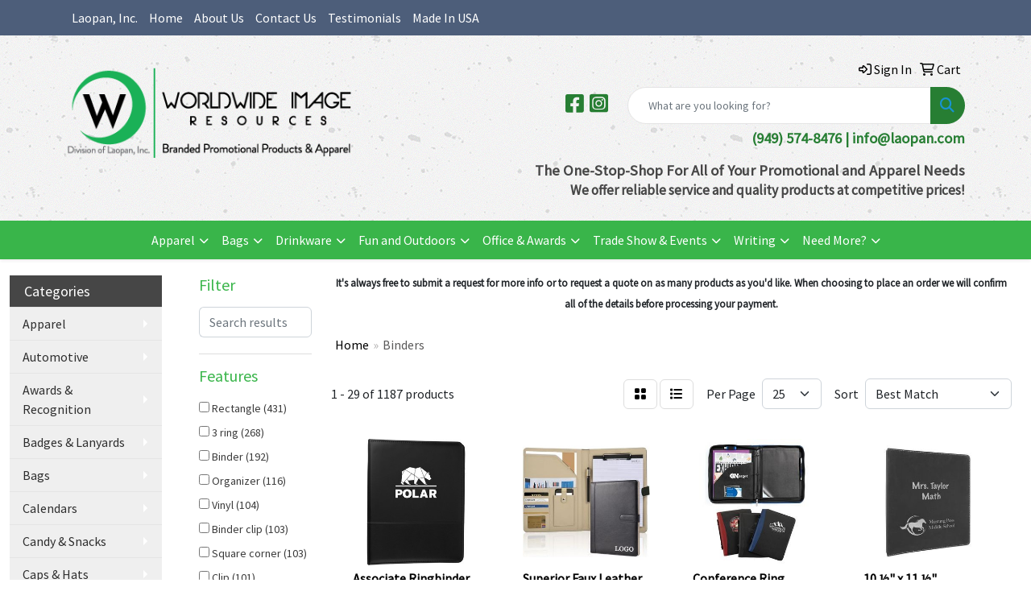

--- FILE ---
content_type: text/html
request_url: https://www.worldwideimageresources.com/ws/ws.dll/StartSrch?UID=205460&WENavID=12507508
body_size: 14005
content:
<!DOCTYPE html>
<html lang="en"><head>
<meta charset="utf-8">
<meta http-equiv="X-UA-Compatible" content="IE=edge">
<meta name="viewport" content="width=device-width, initial-scale=1">
<!-- The above 3 meta tags *must* come first in the head; any other head content must come *after* these tags -->


<link href="/distsite/styles/8/css/bootstrap.min.css" rel="stylesheet" />
<link href="https://fonts.googleapis.com/css?family=Open+Sans:400,600|Oswald:400,600" rel="stylesheet">
<link href="/distsite/styles/8/css/owl.carousel.min.css" rel="stylesheet">
<link href="/distsite/styles/8/css/nouislider.css" rel="stylesheet">
<!--<link href="/distsite/styles/8/css/menu.css" rel="stylesheet"/>-->
<link href="/distsite/styles/8/css/flexslider.css" rel="stylesheet">
<link href="/distsite/styles/8/css/all.min.css" rel="stylesheet">
<link href="/distsite/styles/8/css/slick/slick.css" rel="stylesheet"/>
<link href="/distsite/styles/8/css/lightbox/lightbox.css" rel="stylesheet"  />
<link href="/distsite/styles/8/css/yamm.css" rel="stylesheet" />
<!-- Custom styles for this theme -->
<link href="/we/we.dll/StyleSheet?UN=205460&Type=WETheme&TS=C45959.6704976852" rel="stylesheet">
<!-- Custom styles for this theme -->
<link href="/we/we.dll/StyleSheet?UN=205460&Type=WETheme-PS&TS=C45959.6704976852" rel="stylesheet">


<!-- HTML5 shim and Respond.js for IE8 support of HTML5 elements and media queries -->
<!--[if lt IE 9]>
      <script src="https://oss.maxcdn.com/html5shiv/3.7.3/html5shiv.min.js"></script>
      <script src="https://oss.maxcdn.com/respond/1.4.2/respond.min.js"></script>
    <![endif]-->

</head>

<body style="background:#fff;">


  <!-- Slide-Out Menu -->
  <div id="filter-menu" class="filter-menu">
    <button id="close-menu" class="btn-close"></button>
    <div class="menu-content">
      
<aside class="filter-sidebar">



<div class="filter-section first">
	<h2>Filter</h2>
	 <div class="input-group mb-3">
	 <input type="text" style="border-right:0;" placeholder="Search results" class="form-control text-search-within-results" name="SearchWithinResults" value="" maxlength="100" onkeyup="HandleTextFilter(event);">
	  <label class="input-group-text" style="background-color:#fff;"><a  style="display:none;" href="javascript:void(0);" class="remove-filter" data-toggle="tooltip" title="Clear" onclick="ClearTextFilter();"><i class="far fa-times" aria-hidden="true"></i> <span class="fa-sr-only">x</span></a></label>
	</div>
</div>

<a href="javascript:void(0);" class="clear-filters"  style="display:none;" onclick="ClearDrillDown();">Clear all filters</a>

<div class="filter-section"  style="display:none;">
	<h2>Categories</h2>

	<div class="filter-list">

	 

		<!-- wrapper for more filters -->
        <div class="show-filter">

		</div><!-- showfilters -->

	</div>

		<a href="#" class="show-more"  style="display:none;" >Show more</a>
</div>


<div class="filter-section" >
	<h2>Features</h2>

		<div class="filter-list">

	  		<div class="checkbox"><label><input class="filtercheckbox" type="checkbox" name="2|Rectangle" ><span> Rectangle (431)</span></label></div><div class="checkbox"><label><input class="filtercheckbox" type="checkbox" name="2|3 ring" ><span> 3 ring (268)</span></label></div><div class="checkbox"><label><input class="filtercheckbox" type="checkbox" name="2|Binder" ><span> Binder (192)</span></label></div><div class="checkbox"><label><input class="filtercheckbox" type="checkbox" name="2|Organizer" ><span> Organizer (116)</span></label></div><div class="checkbox"><label><input class="filtercheckbox" type="checkbox" name="2|Vinyl" ><span> Vinyl (104)</span></label></div><div class="checkbox"><label><input class="filtercheckbox" type="checkbox" name="2|Binder clip" ><span> Binder clip (103)</span></label></div><div class="checkbox"><label><input class="filtercheckbox" type="checkbox" name="2|Square corner" ><span> Square corner (103)</span></label></div><div class="checkbox"><label><input class="filtercheckbox" type="checkbox" name="2|Clip" ><span> Clip (101)</span></label></div><div class="checkbox"><label><input class="filtercheckbox" type="checkbox" name="2|Paper clip" ><span> Paper clip (100)</span></label></div><div class="checkbox"><label><input class="filtercheckbox" type="checkbox" name="2|Memo clip" ><span> Memo clip (98)</span></label></div><div class="show-filter"><div class="checkbox"><label><input class="filtercheckbox" type="checkbox" name="2|Acrylic binder" ><span> Acrylic binder (97)</span></label></div><div class="checkbox"><label><input class="filtercheckbox" type="checkbox" name="2|Acrylic chip" ><span> Acrylic chip (97)</span></label></div><div class="checkbox"><label><input class="filtercheckbox" type="checkbox" name="2|Album clip" ><span> Album clip (97)</span></label></div><div class="checkbox"><label><input class="filtercheckbox" type="checkbox" name="2|Bag clip" ><span> Bag clip (97)</span></label></div><div class="checkbox"><label><input class="filtercheckbox" type="checkbox" name="2|Binder sealing clip" ><span> Binder sealing clip (97)</span></label></div><div class="checkbox"><label><input class="filtercheckbox" type="checkbox" name="2|Coffee bag clip" ><span> Coffee bag clip (97)</span></label></div><div class="checkbox"><label><input class="filtercheckbox" type="checkbox" name="2|Cute clip" ><span> Cute clip (97)</span></label></div><div class="checkbox"><label><input class="filtercheckbox" type="checkbox" name="2|Food bag clamp" ><span> Food bag clamp (97)</span></label></div><div class="checkbox"><label><input class="filtercheckbox" type="checkbox" name="2|Food bag clip" ><span> Food bag clip (97)</span></label></div><div class="checkbox"><label><input class="filtercheckbox" type="checkbox" name="2|Paper clamp" ><span> Paper clamp (97)</span></label></div><div class="checkbox"><label><input class="filtercheckbox" type="checkbox" name="2|Snack clamp" ><span> Snack clamp (97)</span></label></div><div class="checkbox"><label><input class="filtercheckbox" type="checkbox" name="2|Business" ><span> Business (94)</span></label></div><div class="checkbox"><label><input class="filtercheckbox" type="checkbox" name="2|Durable" ><span> Durable (92)</span></label></div><div class="checkbox"><label><input class="filtercheckbox" type="checkbox" name="2|Folder" ><span> Folder (90)</span></label></div><div class="checkbox"><label><input class="filtercheckbox" type="checkbox" name="2|Office" ><span> Office (90)</span></label></div><div class="checkbox"><label><input class="filtercheckbox" type="checkbox" name="2|Faux leather" ><span> Faux leather (85)</span></label></div><div class="checkbox"><label><input class="filtercheckbox" type="checkbox" name="2|Leather" ><span> Leather (78)</span></label></div><div class="checkbox"><label><input class="filtercheckbox" type="checkbox" name="2|Document holder" ><span> Document holder (77)</span></label></div><div class="checkbox"><label><input class="filtercheckbox" type="checkbox" name="2|Seminar" ><span> Seminar (73)</span></label></div><div class="checkbox"><label><input class="filtercheckbox" type="checkbox" name="2|Padfolio" ><span> Padfolio (67)</span></label></div><div class="checkbox"><label><input class="filtercheckbox" type="checkbox" name="2|Document" ><span> Document (66)</span></label></div><div class="checkbox"><label><input class="filtercheckbox" type="checkbox" name="2|Education" ><span> Education (66)</span></label></div><div class="checkbox"><label><input class="filtercheckbox" type="checkbox" name="2|Organize" ><span> Organize (65)</span></label></div><div class="checkbox"><label><input class="filtercheckbox" type="checkbox" name="2|Round ring" ><span> Round ring (64)</span></label></div><div class="checkbox"><label><input class="filtercheckbox" type="checkbox" name="2|Manual" ><span> Manual (61)</span></label></div><div class="checkbox"><label><input class="filtercheckbox" type="checkbox" name="2|3 ring binder" ><span> 3 ring binder (57)</span></label></div><div class="checkbox"><label><input class="filtercheckbox" type="checkbox" name="2|Hotels" ><span> Hotels (57)</span></label></div><div class="checkbox"><label><input class="filtercheckbox" type="checkbox" name="2|Made in usa" ><span> Made in usa (57)</span></label></div><div class="checkbox"><label><input class="filtercheckbox" type="checkbox" name="2|Rounded corner" ><span> Rounded corner (57)</span></label></div><div class="checkbox"><label><input class="filtercheckbox" type="checkbox" name="2|1&quot; rings" ><span> 1&quot; rings (55)</span></label></div><div class="checkbox"><label><input class="filtercheckbox" type="checkbox" name="2|Leatherette" ><span> Leatherette (55)</span></label></div><div class="checkbox"><label><input class="filtercheckbox" type="checkbox" name="2|Portable" ><span> Portable (55)</span></label></div><div class="checkbox"><label><input class="filtercheckbox" type="checkbox" name="2|Restaurants" ><span> Restaurants (55)</span></label></div><div class="checkbox"><label><input class="filtercheckbox" type="checkbox" name="2|Bar" ><span> Bar (54)</span></label></div><div class="checkbox"><label><input class="filtercheckbox" type="checkbox" name="2|Menu cover" ><span> Menu cover (54)</span></label></div><div class="checkbox"><label><input class="filtercheckbox" type="checkbox" name="2|Sheet" ><span> Sheet (54)</span></label></div><div class="checkbox"><label><input class="filtercheckbox" type="checkbox" name="2|Notebook" ><span> Notebook (53)</span></label></div><div class="checkbox"><label><input class="filtercheckbox" type="checkbox" name="2|Menu booklet" ><span> Menu booklet (52)</span></label></div><div class="checkbox"><label><input class="filtercheckbox" type="checkbox" name="2|Paper" ><span> Paper (52)</span></label></div><div class="checkbox"><label><input class="filtercheckbox" type="checkbox" name="2|Menu folder" ><span> Menu folder (51)</span></label></div></div>

			<!-- wrapper for more filters -->
			<div class="show-filter">

			</div><!-- showfilters -->
 		</div>
		<a href="#" class="show-more"  >Show more</a>


</div>


<div class="filter-section" >
	<h2>Colors</h2>

		<div class="filter-list">

		  	<div class="checkbox"><label><input class="filtercheckbox" type="checkbox" name="1|Black" ><span> Black (567)</span></label></div><div class="checkbox"><label><input class="filtercheckbox" type="checkbox" name="1|White" ><span> White (265)</span></label></div><div class="checkbox"><label><input class="filtercheckbox" type="checkbox" name="1|Blue" ><span> Blue (227)</span></label></div><div class="checkbox"><label><input class="filtercheckbox" type="checkbox" name="1|Red" ><span> Red (226)</span></label></div><div class="checkbox"><label><input class="filtercheckbox" type="checkbox" name="1|Brown" ><span> Brown (206)</span></label></div><div class="checkbox"><label><input class="filtercheckbox" type="checkbox" name="1|Navy blue" ><span> Navy blue (198)</span></label></div><div class="checkbox"><label><input class="filtercheckbox" type="checkbox" name="1|Green" ><span> Green (182)</span></label></div><div class="checkbox"><label><input class="filtercheckbox" type="checkbox" name="1|Gray" ><span> Gray (175)</span></label></div><div class="checkbox"><label><input class="filtercheckbox" type="checkbox" name="1|Orange" ><span> Orange (153)</span></label></div><div class="checkbox"><label><input class="filtercheckbox" type="checkbox" name="1|Various" ><span> Various (153)</span></label></div><div class="show-filter"><div class="checkbox"><label><input class="filtercheckbox" type="checkbox" name="1|Royal blue" ><span> Royal blue (146)</span></label></div><div class="checkbox"><label><input class="filtercheckbox" type="checkbox" name="1|Yellow" ><span> Yellow (145)</span></label></div><div class="checkbox"><label><input class="filtercheckbox" type="checkbox" name="1|Pink" ><span> Pink (127)</span></label></div><div class="checkbox"><label><input class="filtercheckbox" type="checkbox" name="1|Purple" ><span> Purple (108)</span></label></div><div class="checkbox"><label><input class="filtercheckbox" type="checkbox" name="1|Burgundy red" ><span> Burgundy red (102)</span></label></div><div class="checkbox"><label><input class="filtercheckbox" type="checkbox" name="1|Custom" ><span> Custom (99)</span></label></div><div class="checkbox"><label><input class="filtercheckbox" type="checkbox" name="1|Beige" ><span> Beige (91)</span></label></div><div class="checkbox"><label><input class="filtercheckbox" type="checkbox" name="1|Azure blue" ><span> Azure blue (78)</span></label></div><div class="checkbox"><label><input class="filtercheckbox" type="checkbox" name="1|Maroon red" ><span> Maroon red (74)</span></label></div><div class="checkbox"><label><input class="filtercheckbox" type="checkbox" name="1|Sky blue" ><span> Sky blue (58)</span></label></div><div class="checkbox"><label><input class="filtercheckbox" type="checkbox" name="1|Mint green" ><span> Mint green (47)</span></label></div><div class="checkbox"><label><input class="filtercheckbox" type="checkbox" name="1|Light gray" ><span> Light gray (45)</span></label></div><div class="checkbox"><label><input class="filtercheckbox" type="checkbox" name="1|Ivory beige" ><span> Ivory beige (42)</span></label></div><div class="checkbox"><label><input class="filtercheckbox" type="checkbox" name="1|Metallic hawaiian blue" ><span> Metallic hawaiian blue (42)</span></label></div><div class="checkbox"><label><input class="filtercheckbox" type="checkbox" name="1|Process blue" ><span> Process blue (42)</span></label></div><div class="checkbox"><label><input class="filtercheckbox" type="checkbox" name="1|Pw gray" ><span> Pw gray (42)</span></label></div><div class="checkbox"><label><input class="filtercheckbox" type="checkbox" name="1|Warm white" ><span> Warm white (42)</span></label></div><div class="checkbox"><label><input class="filtercheckbox" type="checkbox" name="1|Silver" ><span> Silver (35)</span></label></div><div class="checkbox"><label><input class="filtercheckbox" type="checkbox" name="1|Clear" ><span> Clear (29)</span></label></div><div class="checkbox"><label><input class="filtercheckbox" type="checkbox" name="1|Dark gray" ><span> Dark gray (28)</span></label></div><div class="checkbox"><label><input class="filtercheckbox" type="checkbox" name="1|Dark green" ><span> Dark green (27)</span></label></div><div class="checkbox"><label><input class="filtercheckbox" type="checkbox" name="1|Forest green" ><span> Forest green (27)</span></label></div><div class="checkbox"><label><input class="filtercheckbox" type="checkbox" name="1|Ivory white" ><span> Ivory white (26)</span></label></div><div class="checkbox"><label><input class="filtercheckbox" type="checkbox" name="1|Emerald green" ><span> Emerald green (25)</span></label></div><div class="checkbox"><label><input class="filtercheckbox" type="checkbox" name="1|Light brown" ><span> Light brown (25)</span></label></div><div class="checkbox"><label><input class="filtercheckbox" type="checkbox" name="1|Assortment" ><span> Assortment (24)</span></label></div><div class="checkbox"><label><input class="filtercheckbox" type="checkbox" name="1|Turquoise blue" ><span> Turquoise blue (22)</span></label></div><div class="checkbox"><label><input class="filtercheckbox" type="checkbox" name="1|Gold" ><span> Gold (21)</span></label></div><div class="checkbox"><label><input class="filtercheckbox" type="checkbox" name="1|Burgundy red red" ><span> Burgundy red red (20)</span></label></div><div class="checkbox"><label><input class="filtercheckbox" type="checkbox" name="1|Bright orange" ><span> Bright orange (19)</span></label></div><div class="checkbox"><label><input class="filtercheckbox" type="checkbox" name="1|Bright yellow" ><span> Bright yellow (19)</span></label></div><div class="checkbox"><label><input class="filtercheckbox" type="checkbox" name="1|Par blue" ><span> Par blue (19)</span></label></div><div class="checkbox"><label><input class="filtercheckbox" type="checkbox" name="1|Natural white" ><span> Natural white (18)</span></label></div><div class="checkbox"><label><input class="filtercheckbox" type="checkbox" name="1|Light blue" ><span> Light blue (17)</span></label></div><div class="checkbox"><label><input class="filtercheckbox" type="checkbox" name="1|Midnight black" ><span> Midnight black (17)</span></label></div><div class="checkbox"><label><input class="filtercheckbox" type="checkbox" name="1|Black with gold engraving" ><span> Black with gold engraving (16)</span></label></div><div class="checkbox"><label><input class="filtercheckbox" type="checkbox" name="1|Black with silver engraving" ><span> Black with silver engraving (16)</span></label></div><div class="checkbox"><label><input class="filtercheckbox" type="checkbox" name="1|Blue with silver engraving" ><span> Blue with silver engraving (16)</span></label></div><div class="checkbox"><label><input class="filtercheckbox" type="checkbox" name="1|Bright blue" ><span> Bright blue (16)</span></label></div><div class="checkbox"><label><input class="filtercheckbox" type="checkbox" name="1|Gray with black engraving" ><span> Gray with black engraving (16)</span></label></div></div>


			<!-- wrapper for more filters -->
			<div class="show-filter">

			</div><!-- showfilters -->

		  </div>

		<a href="#" class="show-more"  >Show more</a>
</div>


<div class="filter-section"  >
	<h2>Price Range</h2>
	<div class="filter-price-wrap">
		<div class="filter-price-inner">
			<div class="input-group">
				<span class="input-group-text input-group-text-white">$</span>
				<input type="text" class="form-control form-control-sm filter-min-prices" name="min-prices" value="" placeholder="Min" onkeyup="HandlePriceFilter(event);">
			</div>
			<div class="input-group">
				<span class="input-group-text input-group-text-white">$</span>
				<input type="text" class="form-control form-control-sm filter-max-prices" name="max-prices" value="" placeholder="Max" onkeyup="HandlePriceFilter(event);">
			</div>
		</div>
		<a href="javascript:void(0)" onclick="SetPriceFilter();" ><i class="fa-solid fa-chevron-right"></i></a>
	</div>
</div>

<div class="filter-section"   >
	<h2>Quantity</h2>
	<div class="filter-price-wrap mb-2">
		<input type="text" class="form-control form-control-sm filter-quantity" value="" placeholder="Qty" onkeyup="HandleQuantityFilter(event);">
		<a href="javascript:void(0)" onclick="SetQuantityFilter();"><i class="fa-solid fa-chevron-right"></i></a>
	</div>
</div>




	</aside>

    </div>
</div>




	<div class="container-fluid">
		<div class="row">

			<div class="col-md-3 col-lg-2">
        <div class="d-none d-md-block">
          <div id="desktop-filter">
            
<aside class="filter-sidebar">



<div class="filter-section first">
	<h2>Filter</h2>
	 <div class="input-group mb-3">
	 <input type="text" style="border-right:0;" placeholder="Search results" class="form-control text-search-within-results" name="SearchWithinResults" value="" maxlength="100" onkeyup="HandleTextFilter(event);">
	  <label class="input-group-text" style="background-color:#fff;"><a  style="display:none;" href="javascript:void(0);" class="remove-filter" data-toggle="tooltip" title="Clear" onclick="ClearTextFilter();"><i class="far fa-times" aria-hidden="true"></i> <span class="fa-sr-only">x</span></a></label>
	</div>
</div>

<a href="javascript:void(0);" class="clear-filters"  style="display:none;" onclick="ClearDrillDown();">Clear all filters</a>

<div class="filter-section"  style="display:none;">
	<h2>Categories</h2>

	<div class="filter-list">

	 

		<!-- wrapper for more filters -->
        <div class="show-filter">

		</div><!-- showfilters -->

	</div>

		<a href="#" class="show-more"  style="display:none;" >Show more</a>
</div>


<div class="filter-section" >
	<h2>Features</h2>

		<div class="filter-list">

	  		<div class="checkbox"><label><input class="filtercheckbox" type="checkbox" name="2|Rectangle" ><span> Rectangle (431)</span></label></div><div class="checkbox"><label><input class="filtercheckbox" type="checkbox" name="2|3 ring" ><span> 3 ring (268)</span></label></div><div class="checkbox"><label><input class="filtercheckbox" type="checkbox" name="2|Binder" ><span> Binder (192)</span></label></div><div class="checkbox"><label><input class="filtercheckbox" type="checkbox" name="2|Organizer" ><span> Organizer (116)</span></label></div><div class="checkbox"><label><input class="filtercheckbox" type="checkbox" name="2|Vinyl" ><span> Vinyl (104)</span></label></div><div class="checkbox"><label><input class="filtercheckbox" type="checkbox" name="2|Binder clip" ><span> Binder clip (103)</span></label></div><div class="checkbox"><label><input class="filtercheckbox" type="checkbox" name="2|Square corner" ><span> Square corner (103)</span></label></div><div class="checkbox"><label><input class="filtercheckbox" type="checkbox" name="2|Clip" ><span> Clip (101)</span></label></div><div class="checkbox"><label><input class="filtercheckbox" type="checkbox" name="2|Paper clip" ><span> Paper clip (100)</span></label></div><div class="checkbox"><label><input class="filtercheckbox" type="checkbox" name="2|Memo clip" ><span> Memo clip (98)</span></label></div><div class="show-filter"><div class="checkbox"><label><input class="filtercheckbox" type="checkbox" name="2|Acrylic binder" ><span> Acrylic binder (97)</span></label></div><div class="checkbox"><label><input class="filtercheckbox" type="checkbox" name="2|Acrylic chip" ><span> Acrylic chip (97)</span></label></div><div class="checkbox"><label><input class="filtercheckbox" type="checkbox" name="2|Album clip" ><span> Album clip (97)</span></label></div><div class="checkbox"><label><input class="filtercheckbox" type="checkbox" name="2|Bag clip" ><span> Bag clip (97)</span></label></div><div class="checkbox"><label><input class="filtercheckbox" type="checkbox" name="2|Binder sealing clip" ><span> Binder sealing clip (97)</span></label></div><div class="checkbox"><label><input class="filtercheckbox" type="checkbox" name="2|Coffee bag clip" ><span> Coffee bag clip (97)</span></label></div><div class="checkbox"><label><input class="filtercheckbox" type="checkbox" name="2|Cute clip" ><span> Cute clip (97)</span></label></div><div class="checkbox"><label><input class="filtercheckbox" type="checkbox" name="2|Food bag clamp" ><span> Food bag clamp (97)</span></label></div><div class="checkbox"><label><input class="filtercheckbox" type="checkbox" name="2|Food bag clip" ><span> Food bag clip (97)</span></label></div><div class="checkbox"><label><input class="filtercheckbox" type="checkbox" name="2|Paper clamp" ><span> Paper clamp (97)</span></label></div><div class="checkbox"><label><input class="filtercheckbox" type="checkbox" name="2|Snack clamp" ><span> Snack clamp (97)</span></label></div><div class="checkbox"><label><input class="filtercheckbox" type="checkbox" name="2|Business" ><span> Business (94)</span></label></div><div class="checkbox"><label><input class="filtercheckbox" type="checkbox" name="2|Durable" ><span> Durable (92)</span></label></div><div class="checkbox"><label><input class="filtercheckbox" type="checkbox" name="2|Folder" ><span> Folder (90)</span></label></div><div class="checkbox"><label><input class="filtercheckbox" type="checkbox" name="2|Office" ><span> Office (90)</span></label></div><div class="checkbox"><label><input class="filtercheckbox" type="checkbox" name="2|Faux leather" ><span> Faux leather (85)</span></label></div><div class="checkbox"><label><input class="filtercheckbox" type="checkbox" name="2|Leather" ><span> Leather (78)</span></label></div><div class="checkbox"><label><input class="filtercheckbox" type="checkbox" name="2|Document holder" ><span> Document holder (77)</span></label></div><div class="checkbox"><label><input class="filtercheckbox" type="checkbox" name="2|Seminar" ><span> Seminar (73)</span></label></div><div class="checkbox"><label><input class="filtercheckbox" type="checkbox" name="2|Padfolio" ><span> Padfolio (67)</span></label></div><div class="checkbox"><label><input class="filtercheckbox" type="checkbox" name="2|Document" ><span> Document (66)</span></label></div><div class="checkbox"><label><input class="filtercheckbox" type="checkbox" name="2|Education" ><span> Education (66)</span></label></div><div class="checkbox"><label><input class="filtercheckbox" type="checkbox" name="2|Organize" ><span> Organize (65)</span></label></div><div class="checkbox"><label><input class="filtercheckbox" type="checkbox" name="2|Round ring" ><span> Round ring (64)</span></label></div><div class="checkbox"><label><input class="filtercheckbox" type="checkbox" name="2|Manual" ><span> Manual (61)</span></label></div><div class="checkbox"><label><input class="filtercheckbox" type="checkbox" name="2|3 ring binder" ><span> 3 ring binder (57)</span></label></div><div class="checkbox"><label><input class="filtercheckbox" type="checkbox" name="2|Hotels" ><span> Hotels (57)</span></label></div><div class="checkbox"><label><input class="filtercheckbox" type="checkbox" name="2|Made in usa" ><span> Made in usa (57)</span></label></div><div class="checkbox"><label><input class="filtercheckbox" type="checkbox" name="2|Rounded corner" ><span> Rounded corner (57)</span></label></div><div class="checkbox"><label><input class="filtercheckbox" type="checkbox" name="2|1&quot; rings" ><span> 1&quot; rings (55)</span></label></div><div class="checkbox"><label><input class="filtercheckbox" type="checkbox" name="2|Leatherette" ><span> Leatherette (55)</span></label></div><div class="checkbox"><label><input class="filtercheckbox" type="checkbox" name="2|Portable" ><span> Portable (55)</span></label></div><div class="checkbox"><label><input class="filtercheckbox" type="checkbox" name="2|Restaurants" ><span> Restaurants (55)</span></label></div><div class="checkbox"><label><input class="filtercheckbox" type="checkbox" name="2|Bar" ><span> Bar (54)</span></label></div><div class="checkbox"><label><input class="filtercheckbox" type="checkbox" name="2|Menu cover" ><span> Menu cover (54)</span></label></div><div class="checkbox"><label><input class="filtercheckbox" type="checkbox" name="2|Sheet" ><span> Sheet (54)</span></label></div><div class="checkbox"><label><input class="filtercheckbox" type="checkbox" name="2|Notebook" ><span> Notebook (53)</span></label></div><div class="checkbox"><label><input class="filtercheckbox" type="checkbox" name="2|Menu booklet" ><span> Menu booklet (52)</span></label></div><div class="checkbox"><label><input class="filtercheckbox" type="checkbox" name="2|Paper" ><span> Paper (52)</span></label></div><div class="checkbox"><label><input class="filtercheckbox" type="checkbox" name="2|Menu folder" ><span> Menu folder (51)</span></label></div></div>

			<!-- wrapper for more filters -->
			<div class="show-filter">

			</div><!-- showfilters -->
 		</div>
		<a href="#" class="show-more"  >Show more</a>


</div>


<div class="filter-section" >
	<h2>Colors</h2>

		<div class="filter-list">

		  	<div class="checkbox"><label><input class="filtercheckbox" type="checkbox" name="1|Black" ><span> Black (567)</span></label></div><div class="checkbox"><label><input class="filtercheckbox" type="checkbox" name="1|White" ><span> White (265)</span></label></div><div class="checkbox"><label><input class="filtercheckbox" type="checkbox" name="1|Blue" ><span> Blue (227)</span></label></div><div class="checkbox"><label><input class="filtercheckbox" type="checkbox" name="1|Red" ><span> Red (226)</span></label></div><div class="checkbox"><label><input class="filtercheckbox" type="checkbox" name="1|Brown" ><span> Brown (206)</span></label></div><div class="checkbox"><label><input class="filtercheckbox" type="checkbox" name="1|Navy blue" ><span> Navy blue (198)</span></label></div><div class="checkbox"><label><input class="filtercheckbox" type="checkbox" name="1|Green" ><span> Green (182)</span></label></div><div class="checkbox"><label><input class="filtercheckbox" type="checkbox" name="1|Gray" ><span> Gray (175)</span></label></div><div class="checkbox"><label><input class="filtercheckbox" type="checkbox" name="1|Orange" ><span> Orange (153)</span></label></div><div class="checkbox"><label><input class="filtercheckbox" type="checkbox" name="1|Various" ><span> Various (153)</span></label></div><div class="show-filter"><div class="checkbox"><label><input class="filtercheckbox" type="checkbox" name="1|Royal blue" ><span> Royal blue (146)</span></label></div><div class="checkbox"><label><input class="filtercheckbox" type="checkbox" name="1|Yellow" ><span> Yellow (145)</span></label></div><div class="checkbox"><label><input class="filtercheckbox" type="checkbox" name="1|Pink" ><span> Pink (127)</span></label></div><div class="checkbox"><label><input class="filtercheckbox" type="checkbox" name="1|Purple" ><span> Purple (108)</span></label></div><div class="checkbox"><label><input class="filtercheckbox" type="checkbox" name="1|Burgundy red" ><span> Burgundy red (102)</span></label></div><div class="checkbox"><label><input class="filtercheckbox" type="checkbox" name="1|Custom" ><span> Custom (99)</span></label></div><div class="checkbox"><label><input class="filtercheckbox" type="checkbox" name="1|Beige" ><span> Beige (91)</span></label></div><div class="checkbox"><label><input class="filtercheckbox" type="checkbox" name="1|Azure blue" ><span> Azure blue (78)</span></label></div><div class="checkbox"><label><input class="filtercheckbox" type="checkbox" name="1|Maroon red" ><span> Maroon red (74)</span></label></div><div class="checkbox"><label><input class="filtercheckbox" type="checkbox" name="1|Sky blue" ><span> Sky blue (58)</span></label></div><div class="checkbox"><label><input class="filtercheckbox" type="checkbox" name="1|Mint green" ><span> Mint green (47)</span></label></div><div class="checkbox"><label><input class="filtercheckbox" type="checkbox" name="1|Light gray" ><span> Light gray (45)</span></label></div><div class="checkbox"><label><input class="filtercheckbox" type="checkbox" name="1|Ivory beige" ><span> Ivory beige (42)</span></label></div><div class="checkbox"><label><input class="filtercheckbox" type="checkbox" name="1|Metallic hawaiian blue" ><span> Metallic hawaiian blue (42)</span></label></div><div class="checkbox"><label><input class="filtercheckbox" type="checkbox" name="1|Process blue" ><span> Process blue (42)</span></label></div><div class="checkbox"><label><input class="filtercheckbox" type="checkbox" name="1|Pw gray" ><span> Pw gray (42)</span></label></div><div class="checkbox"><label><input class="filtercheckbox" type="checkbox" name="1|Warm white" ><span> Warm white (42)</span></label></div><div class="checkbox"><label><input class="filtercheckbox" type="checkbox" name="1|Silver" ><span> Silver (35)</span></label></div><div class="checkbox"><label><input class="filtercheckbox" type="checkbox" name="1|Clear" ><span> Clear (29)</span></label></div><div class="checkbox"><label><input class="filtercheckbox" type="checkbox" name="1|Dark gray" ><span> Dark gray (28)</span></label></div><div class="checkbox"><label><input class="filtercheckbox" type="checkbox" name="1|Dark green" ><span> Dark green (27)</span></label></div><div class="checkbox"><label><input class="filtercheckbox" type="checkbox" name="1|Forest green" ><span> Forest green (27)</span></label></div><div class="checkbox"><label><input class="filtercheckbox" type="checkbox" name="1|Ivory white" ><span> Ivory white (26)</span></label></div><div class="checkbox"><label><input class="filtercheckbox" type="checkbox" name="1|Emerald green" ><span> Emerald green (25)</span></label></div><div class="checkbox"><label><input class="filtercheckbox" type="checkbox" name="1|Light brown" ><span> Light brown (25)</span></label></div><div class="checkbox"><label><input class="filtercheckbox" type="checkbox" name="1|Assortment" ><span> Assortment (24)</span></label></div><div class="checkbox"><label><input class="filtercheckbox" type="checkbox" name="1|Turquoise blue" ><span> Turquoise blue (22)</span></label></div><div class="checkbox"><label><input class="filtercheckbox" type="checkbox" name="1|Gold" ><span> Gold (21)</span></label></div><div class="checkbox"><label><input class="filtercheckbox" type="checkbox" name="1|Burgundy red red" ><span> Burgundy red red (20)</span></label></div><div class="checkbox"><label><input class="filtercheckbox" type="checkbox" name="1|Bright orange" ><span> Bright orange (19)</span></label></div><div class="checkbox"><label><input class="filtercheckbox" type="checkbox" name="1|Bright yellow" ><span> Bright yellow (19)</span></label></div><div class="checkbox"><label><input class="filtercheckbox" type="checkbox" name="1|Par blue" ><span> Par blue (19)</span></label></div><div class="checkbox"><label><input class="filtercheckbox" type="checkbox" name="1|Natural white" ><span> Natural white (18)</span></label></div><div class="checkbox"><label><input class="filtercheckbox" type="checkbox" name="1|Light blue" ><span> Light blue (17)</span></label></div><div class="checkbox"><label><input class="filtercheckbox" type="checkbox" name="1|Midnight black" ><span> Midnight black (17)</span></label></div><div class="checkbox"><label><input class="filtercheckbox" type="checkbox" name="1|Black with gold engraving" ><span> Black with gold engraving (16)</span></label></div><div class="checkbox"><label><input class="filtercheckbox" type="checkbox" name="1|Black with silver engraving" ><span> Black with silver engraving (16)</span></label></div><div class="checkbox"><label><input class="filtercheckbox" type="checkbox" name="1|Blue with silver engraving" ><span> Blue with silver engraving (16)</span></label></div><div class="checkbox"><label><input class="filtercheckbox" type="checkbox" name="1|Bright blue" ><span> Bright blue (16)</span></label></div><div class="checkbox"><label><input class="filtercheckbox" type="checkbox" name="1|Gray with black engraving" ><span> Gray with black engraving (16)</span></label></div></div>


			<!-- wrapper for more filters -->
			<div class="show-filter">

			</div><!-- showfilters -->

		  </div>

		<a href="#" class="show-more"  >Show more</a>
</div>


<div class="filter-section"  >
	<h2>Price Range</h2>
	<div class="filter-price-wrap">
		<div class="filter-price-inner">
			<div class="input-group">
				<span class="input-group-text input-group-text-white">$</span>
				<input type="text" class="form-control form-control-sm filter-min-prices" name="min-prices" value="" placeholder="Min" onkeyup="HandlePriceFilter(event);">
			</div>
			<div class="input-group">
				<span class="input-group-text input-group-text-white">$</span>
				<input type="text" class="form-control form-control-sm filter-max-prices" name="max-prices" value="" placeholder="Max" onkeyup="HandlePriceFilter(event);">
			</div>
		</div>
		<a href="javascript:void(0)" onclick="SetPriceFilter();" ><i class="fa-solid fa-chevron-right"></i></a>
	</div>
</div>

<div class="filter-section"   >
	<h2>Quantity</h2>
	<div class="filter-price-wrap mb-2">
		<input type="text" class="form-control form-control-sm filter-quantity" value="" placeholder="Qty" onkeyup="HandleQuantityFilter(event);">
		<a href="javascript:void(0)" onclick="SetQuantityFilter();"><i class="fa-solid fa-chevron-right"></i></a>
	</div>
</div>




	</aside>

          </div>
        </div>
			</div>

			<div class="col-md-9 col-lg-10">
				<p><font face="Source Sans Pro" size="2"><p style="text-align: center;"><strong>It's always free to submit a request for more info or to request a quote on as many products as you'd like. When choosing to place an order we will confirm all of the details before processing your payment.</strong></p></font></p>

				<ol class="breadcrumb"  >
              		<li><a href="https://www.worldwideimageresources.com" target="_top">Home</a></li>
             	 	<li class="active">Binders</li>
            	</ol>




				<div id="product-list-controls">

				
						<div class="d-flex align-items-center justify-content-between">
							<div class="d-none d-md-block me-3">
								1 - 29 of  1187 <span class="d-none d-lg-inline">products</span>
							</div>
					  
						  <!-- Right Aligned Controls -->
						  <div class="product-controls-right d-flex align-items-center">
       
              <button id="show-filter-button" class="btn btn-control d-block d-md-none"><i class="fa-solid fa-filter" aria-hidden="true"></i></button>

							
							<span class="me-3">
								<a href="/ws/ws.dll/StartSrch?UID=205460&WENavID=12507508&View=T&ST=260120182818141206368903682" class="btn btn-control grid" title="Change to Grid View"><i class="fa-solid fa-grid-2" aria-hidden="true"></i>  <span class="fa-sr-only">Grid</span></a>
								<a href="/ws/ws.dll/StartSrch?UID=205460&WENavID=12507508&View=L&ST=260120182818141206368903682" class="btn btn-control" title="Change to List View"><i class="fa-solid fa-list"></i> <span class="fa-sr-only">List</span></a>
							</span>
							
					  
							<!-- Number of Items Per Page -->
							<div class="me-2 d-none d-lg-block">
								<label>Per Page</label>
							</div>
							<div class="me-3 d-none d-md-block">
								<select class="form-select notranslate" onchange="GoToNewURL(this);" aria-label="Items per page">
									<option value="/ws/ws.dll/StartSrch?UID=205460&WENavID=12507508&ST=260120182818141206368903682&PPP=10" >10</option><option value="/ws/ws.dll/StartSrch?UID=205460&WENavID=12507508&ST=260120182818141206368903682&PPP=25" selected>25</option><option value="/ws/ws.dll/StartSrch?UID=205460&WENavID=12507508&ST=260120182818141206368903682&PPP=50" >50</option><option value="/ws/ws.dll/StartSrch?UID=205460&WENavID=12507508&ST=260120182818141206368903682&PPP=100" >100</option><option value="/ws/ws.dll/StartSrch?UID=205460&WENavID=12507508&ST=260120182818141206368903682&PPP=250" >250</option>
								
								</select>
							</div>
					  
							<!-- Sort By -->
							<div class="d-none d-lg-block me-2">
								<label>Sort</label>
							</div>
							<div>
								<select class="form-select" onchange="GoToNewURL(this);">
									<option value="/ws/ws.dll/StartSrch?UID=205460&WENavID=12507508&Sort=0" selected>Best Match</option><option value="/ws/ws.dll/StartSrch?UID=205460&WENavID=12507508&Sort=3">Most Popular</option><option value="/ws/ws.dll/StartSrch?UID=205460&WENavID=12507508&Sort=1">Price (Low to High)</option><option value="/ws/ws.dll/StartSrch?UID=205460&WENavID=12507508&Sort=2">Price (High to Low)</option>
								 </select>
							</div>
						  </div>
						</div>

			  </div>

				<!-- Product Results List -->
				<ul class="thumbnail-list"><a name="0" href="#" alt="Item 0"></a>
<li>
 <a href="https://www.worldwideimageresources.com/p/AZDKU-PJJZV/associate-ringbinder-with-fsc-mix-paper" target="_parent" alt="Associate Ringbinder with FSC® Mix Paper">
 <div class="pr-list-grid">
		<img class="img-responsive" src="/ws/ws.dll/QPic?SN=52344&P=327019579&I=0&PX=300" alt="Associate Ringbinder with FSC® Mix Paper">
		<p class="pr-name">Associate Ringbinder with FSC® Mix Paper</p>
		<div class="pr-meta-row">
			<div class="product-reviews"  style="display:none;">
				<div class="rating-stars">
				<i class="fa-solid fa-star-sharp" aria-hidden="true"></i><i class="fa-solid fa-star-sharp" aria-hidden="true"></i><i class="fa-solid fa-star-sharp" aria-hidden="true"></i><i class="fa-solid fa-star-sharp" aria-hidden="true"></i><i class="fa-solid fa-star-sharp" aria-hidden="true"></i>
				</div>
				<span class="rating-count">(0)</span>
			</div>
			
		</div>
		<p class="pr-number"  ><span class="notranslate">Item #AZDKU-PJJZV</span></p>
		<p class="pr-price"  ><span class="notranslate">$11.77</span> - <span class="notranslate">$16.91</span></p>
 </div>
 </a>
</li>
<a name="1" href="#" alt="Item 1"></a>
<li>
 <a href="https://www.worldwideimageresources.com/p/CEAJO-RIWID/superior-faux-leather-portfolio-resume-folder" target="_parent" alt="Superior Faux Leather Portfolio Resume Folder">
 <div class="pr-list-grid">
		<img class="img-responsive" src="/ws/ws.dll/QPic?SN=53253&P=177924283&I=0&PX=300" alt="Superior Faux Leather Portfolio Resume Folder">
		<p class="pr-name">Superior Faux Leather Portfolio Resume Folder</p>
		<div class="pr-meta-row">
			<div class="product-reviews"  style="display:none;">
				<div class="rating-stars">
				<i class="fa-solid fa-star-sharp" aria-hidden="true"></i><i class="fa-solid fa-star-sharp" aria-hidden="true"></i><i class="fa-solid fa-star-sharp" aria-hidden="true"></i><i class="fa-solid fa-star-sharp" aria-hidden="true"></i><i class="fa-solid fa-star-sharp" aria-hidden="true"></i>
				</div>
				<span class="rating-count">(0)</span>
			</div>
			
		</div>
		<p class="pr-number"  ><span class="notranslate">Item #CEAJO-RIWID</span></p>
		<p class="pr-price"  ><span class="notranslate">$10.25</span> - <span class="notranslate">$18.99</span></p>
 </div>
 </a>
</li>
<a name="2" href="#" alt="Item 2"></a>
<li>
 <a href="https://www.worldwideimageresources.com/p/LEDLL-GWXSQ/conference-ring-portfolio-zippered-binder-padfolio-with-paper--privacy-cover" target="_parent" alt="Conference Ring Portfolio - Zippered, Binder Padfolio with Paper &amp; Privacy Cover">
 <div class="pr-list-grid">
		<img class="img-responsive" src="/ws/ws.dll/QPic?SN=54182&P=373144560&I=0&PX=300" alt="Conference Ring Portfolio - Zippered, Binder Padfolio with Paper &amp; Privacy Cover">
		<p class="pr-name">Conference Ring Portfolio - Zippered, Binder Padfolio with Paper &amp; Privacy Cover</p>
		<div class="pr-meta-row">
			<div class="product-reviews"  style="display:none;">
				<div class="rating-stars">
				<i class="fa-solid fa-star-sharp" aria-hidden="true"></i><i class="fa-solid fa-star-sharp" aria-hidden="true"></i><i class="fa-solid fa-star-sharp" aria-hidden="true"></i><i class="fa-solid fa-star-sharp" aria-hidden="true"></i><i class="fa-solid fa-star-sharp" aria-hidden="true"></i>
				</div>
				<span class="rating-count">(0)</span>
			</div>
			
		</div>
		<p class="pr-number"  ><span class="notranslate">Item #LEDLL-GWXSQ</span></p>
		<p class="pr-price"  ><span class="notranslate">$25.41</span> - <span class="notranslate">$33.64</span></p>
 </div>
 </a>
</li>
<a name="3" href="#" alt="Item 3"></a>
<li>
 <a href="https://www.worldwideimageresources.com/p/NZDPM-NPHRT/10--x-11--blacksilver-leatherette-3-ring-binder-w-1-slant-d-rings" target="_parent" alt="10 ½&quot; x 11 ½&quot; Black/Silver Leatherette 3-Ring Binder w/ 1&quot; Slant D-Rings">
 <div class="pr-list-grid">
		<img class="img-responsive" src="/ws/ws.dll/QPic?SN=69170&P=336209521&I=0&PX=300" alt="10 ½&quot; x 11 ½&quot; Black/Silver Leatherette 3-Ring Binder w/ 1&quot; Slant D-Rings">
		<p class="pr-name">10 ½&quot; x 11 ½&quot; Black/Silver Leatherette 3-Ring Binder w/ 1&quot; Slant D-Rings</p>
		<div class="pr-meta-row">
			<div class="product-reviews"  style="display:none;">
				<div class="rating-stars">
				<i class="fa-solid fa-star-sharp" aria-hidden="true"></i><i class="fa-solid fa-star-sharp" aria-hidden="true"></i><i class="fa-solid fa-star-sharp" aria-hidden="true"></i><i class="fa-solid fa-star-sharp" aria-hidden="true"></i><i class="fa-solid fa-star-sharp" aria-hidden="true"></i>
				</div>
				<span class="rating-count">(0)</span>
			</div>
			
		</div>
		<p class="pr-number"  ><span class="notranslate">Item #NZDPM-NPHRT</span></p>
		<p class="pr-price"  ><span class="notranslate">$31.6953</span> - <span class="notranslate">$37.2319</span></p>
 </div>
 </a>
</li>
<a name="4" href="#" alt="Item 4"></a>
<li>
 <a href="https://www.worldwideimageresources.com/p/RAAOQ-MXPFF/zippered-brown-leather-binder-portfolios-w-carrying-handle" target="_parent" alt="Zippered Brown Leather Binder Portfolios w/ Carrying Handle">
 <div class="pr-list-grid">
		<img class="img-responsive" src="/ws/ws.dll/QPic?SN=69609&P=915898235&I=0&PX=300" alt="Zippered Brown Leather Binder Portfolios w/ Carrying Handle">
		<p class="pr-name">Zippered Brown Leather Binder Portfolios w/ Carrying Handle</p>
		<div class="pr-meta-row">
			<div class="product-reviews"  style="display:none;">
				<div class="rating-stars">
				<i class="fa-solid fa-star-sharp active" aria-hidden="true"></i><i class="fa-solid fa-star-sharp active" aria-hidden="true"></i><i class="fa-solid fa-star-sharp active" aria-hidden="true"></i><i class="fa-solid fa-star-sharp active" aria-hidden="true"></i><i class="fa-solid fa-star-sharp active" aria-hidden="true"></i>
				</div>
				<span class="rating-count">(1)</span>
			</div>
			
		</div>
		<p class="pr-number"  ><span class="notranslate">Item #RAAOQ-MXPFF</span></p>
		<p class="pr-price"  ><span class="notranslate">$18.31</span> - <span class="notranslate">$25.07</span></p>
 </div>
 </a>
</li>
<a name="5" href="#" alt="Item 5"></a>
<li>
 <a href="https://www.worldwideimageresources.com/p/HCZOQ-QYSUH/11-x-11--blacksilver-leatherette-3-ring-binder-w-2-slant-d-rings" target="_parent" alt="11&quot; x 11 ½&quot; Black/Silver Leatherette 3-Ring Binder w/ 2&quot; Slant D-Rings">
 <div class="pr-list-grid">
		<img class="img-responsive" src="/ws/ws.dll/QPic?SN=69170&P=327746135&I=0&PX=300" alt="11&quot; x 11 ½&quot; Black/Silver Leatherette 3-Ring Binder w/ 2&quot; Slant D-Rings">
		<p class="pr-name">11&quot; x 11 ½&quot; Black/Silver Leatherette 3-Ring Binder w/ 2&quot; Slant D-Rings</p>
		<div class="pr-meta-row">
			<div class="product-reviews"  style="display:none;">
				<div class="rating-stars">
				<i class="fa-solid fa-star-sharp" aria-hidden="true"></i><i class="fa-solid fa-star-sharp" aria-hidden="true"></i><i class="fa-solid fa-star-sharp" aria-hidden="true"></i><i class="fa-solid fa-star-sharp" aria-hidden="true"></i><i class="fa-solid fa-star-sharp" aria-hidden="true"></i>
				</div>
				<span class="rating-count">(0)</span>
			</div>
			
		</div>
		<p class="pr-number"  ><span class="notranslate">Item #HCZOQ-QYSUH</span></p>
		<p class="pr-price"  ><span class="notranslate">$32.907</span> - <span class="notranslate">$39.6555</span></p>
 </div>
 </a>
</li>
<a name="6" href="#" alt="Item 6"></a>
<li>
 <a href="https://www.worldwideimageresources.com/p/IGBQM-PXTWH/pu-leather-binder-portfolios-padfolio-binder-multi-functional-business-folder" target="_parent" alt="PU Leather Binder, Portfolios Padfolio Binder, Multi functional Business Folder">
 <div class="pr-list-grid">
		<img class="img-responsive" src="/ws/ws.dll/QPic?SN=50933&P=797272311&I=0&PX=300" alt="PU Leather Binder, Portfolios Padfolio Binder, Multi functional Business Folder">
		<p class="pr-name">PU Leather Binder, Portfolios Padfolio Binder, Multi functional Business Folder</p>
		<div class="pr-meta-row">
			<div class="product-reviews"  style="display:none;">
				<div class="rating-stars">
				<i class="fa-solid fa-star-sharp active" aria-hidden="true"></i><i class="fa-solid fa-star-sharp active" aria-hidden="true"></i><i class="fa-solid fa-star-sharp active" aria-hidden="true"></i><i class="fa-solid fa-star-sharp active" aria-hidden="true"></i><i class="fa-solid fa-star-sharp active" aria-hidden="true"></i>
				</div>
				<span class="rating-count">(1)</span>
			</div>
			
		</div>
		<p class="pr-number"  ><span class="notranslate">Item #IGBQM-PXTWH</span></p>
		<p class="pr-price"  ><span class="notranslate">$16.95</span> - <span class="notranslate">$30.559</span></p>
 </div>
 </a>
</li>
<a name="7" href="#" alt="Item 7"></a>
<li>
 <a href="https://www.worldwideimageresources.com/p/SEELO-IBBXF/stratton-1-ring-binder" target="_parent" alt="Stratton 1&quot; Ring Binder">
 <div class="pr-list-grid">
		<img class="img-responsive" src="/ws/ws.dll/QPic?SN=56920&P=123674663&I=0&PX=300" alt="Stratton 1&quot; Ring Binder">
		<p class="pr-name">Stratton 1&quot; Ring Binder</p>
		<div class="pr-meta-row">
			<div class="product-reviews"  style="display:none;">
				<div class="rating-stars">
				<i class="fa-solid fa-star-sharp active" aria-hidden="true"></i><i class="fa-solid fa-star-sharp" aria-hidden="true"></i><i class="fa-solid fa-star-sharp" aria-hidden="true"></i><i class="fa-solid fa-star-sharp" aria-hidden="true"></i><i class="fa-solid fa-star-sharp" aria-hidden="true"></i>
				</div>
				<span class="rating-count">(1)</span>
			</div>
			
		</div>
		<p class="pr-number"  ><span class="notranslate">Item #SEELO-IBBXF</span></p>
		<p class="pr-price"  ><span class="notranslate">$18.10</span> - <span class="notranslate">$20.67</span></p>
 </div>
 </a>
</li>
<a name="8" href="#" alt="Item 8"></a>
<li>
 <a href="https://www.worldwideimageresources.com/p/EEELQ-IBBXH/stratton-2-ring-binder" target="_parent" alt="Stratton 2&quot; Ring Binder">
 <div class="pr-list-grid">
		<img class="img-responsive" src="/ws/ws.dll/QPic?SN=56920&P=923674665&I=0&PX=300" alt="Stratton 2&quot; Ring Binder">
		<p class="pr-name">Stratton 2&quot; Ring Binder</p>
		<div class="pr-meta-row">
			<div class="product-reviews"  style="display:none;">
				<div class="rating-stars">
				<i class="fa-solid fa-star-sharp active" aria-hidden="true"></i><i class="fa-solid fa-star-sharp active" aria-hidden="true"></i><i class="fa-solid fa-star-sharp active" aria-hidden="true"></i><i class="fa-solid fa-star-sharp active" aria-hidden="true"></i><i class="fa-solid fa-star-sharp" aria-hidden="true"></i>
				</div>
				<span class="rating-count">(1)</span>
			</div>
			
		</div>
		<p class="pr-number"  ><span class="notranslate">Item #EEELQ-IBBXH</span></p>
		<p class="pr-price"  ><span class="notranslate">$22.85</span> - <span class="notranslate">$26.13</span></p>
 </div>
 </a>
</li>
<a name="9" href="#" alt="Item 9"></a>
<li>
 <a href="https://www.worldwideimageresources.com/p/TDBKT-OGSDM/plastic-binder" target="_parent" alt="Plastic Binder">
 <div class="pr-list-grid">
		<img class="img-responsive" src="/ws/ws.dll/QPic?SN=69488&P=756515378&I=0&PX=300" alt="Plastic Binder">
		<p class="pr-name">Plastic Binder</p>
		<div class="pr-meta-row">
			<div class="product-reviews"  style="display:none;">
				<div class="rating-stars">
				<i class="fa-solid fa-star-sharp" aria-hidden="true"></i><i class="fa-solid fa-star-sharp" aria-hidden="true"></i><i class="fa-solid fa-star-sharp" aria-hidden="true"></i><i class="fa-solid fa-star-sharp" aria-hidden="true"></i><i class="fa-solid fa-star-sharp" aria-hidden="true"></i>
				</div>
				<span class="rating-count">(0)</span>
			</div>
			
		</div>
		<p class="pr-number"  ><span class="notranslate">Item #TDBKT-OGSDM</span></p>
		<p class="pr-price"  ><span class="notranslate">$3.04</span> - <span class="notranslate">$3.99</span></p>
 </div>
 </a>
</li>
<a name="10" href="#" alt="Item 10"></a>
<li>
 <a href="https://www.worldwideimageresources.com/p/MIGIS-RJGCN/padfolio-portfolio-organizer-binder" target="_parent" alt="Padfolio Portfolio Organizer Binder">
 <div class="pr-list-grid">
		<img class="img-responsive" src="/ws/ws.dll/QPic?SN=53253&P=587930897&I=0&PX=300" alt="Padfolio Portfolio Organizer Binder">
		<p class="pr-name">Padfolio Portfolio Organizer Binder</p>
		<div class="pr-meta-row">
			<div class="product-reviews"  style="display:none;">
				<div class="rating-stars">
				<i class="fa-solid fa-star-sharp" aria-hidden="true"></i><i class="fa-solid fa-star-sharp" aria-hidden="true"></i><i class="fa-solid fa-star-sharp" aria-hidden="true"></i><i class="fa-solid fa-star-sharp" aria-hidden="true"></i><i class="fa-solid fa-star-sharp" aria-hidden="true"></i>
				</div>
				<span class="rating-count">(0)</span>
			</div>
			
		</div>
		<p class="pr-number"  ><span class="notranslate">Item #MIGIS-RJGCN</span></p>
		<p class="pr-price"  ><span class="notranslate">$8.29</span> - <span class="notranslate">$14.53</span></p>
 </div>
 </a>
</li>
<a name="11" href="#" alt="Item 11"></a>
<li>
 <a href="https://www.worldwideimageresources.com/p/EZZOM-KXWJR/1-vinyl-binder-11-x-8.5" target="_parent" alt="1&quot; Vinyl Binder 11 X 8.5&quot;">
 <div class="pr-list-grid">
		<img class="img-responsive" src="/ws/ws.dll/QPic?SN=50324&P=174989131&I=0&PX=300" alt="1&quot; Vinyl Binder 11 X 8.5&quot;">
		<p class="pr-name">1&quot; Vinyl Binder 11 X 8.5&quot;</p>
		<div class="pr-meta-row">
			<div class="product-reviews"  style="display:none;">
				<div class="rating-stars">
				<i class="fa-solid fa-star-sharp" aria-hidden="true"></i><i class="fa-solid fa-star-sharp" aria-hidden="true"></i><i class="fa-solid fa-star-sharp" aria-hidden="true"></i><i class="fa-solid fa-star-sharp" aria-hidden="true"></i><i class="fa-solid fa-star-sharp" aria-hidden="true"></i>
				</div>
				<span class="rating-count">(0)</span>
			</div>
			
		</div>
		<p class="pr-number"  ><span class="notranslate">Item #EZZOM-KXWJR</span></p>
		<p class="pr-price"  style="display:none;" ></p>
 </div>
 </a>
</li>
<a name="12" href="#" alt="Item 12"></a>
<li>
 <a href="https://www.worldwideimageresources.com/p/IZZNM-KXWKB/2-vinyl-binder-11-x-8.5" target="_parent" alt="2&quot; Vinyl Binder 11 X 8.5&quot;">
 <div class="pr-list-grid">
		<img class="img-responsive" src="/ws/ws.dll/QPic?SN=50324&P=104989141&I=0&PX=300" alt="2&quot; Vinyl Binder 11 X 8.5&quot;">
		<p class="pr-name">2&quot; Vinyl Binder 11 X 8.5&quot;</p>
		<div class="pr-meta-row">
			<div class="product-reviews"  style="display:none;">
				<div class="rating-stars">
				<i class="fa-solid fa-star-sharp" aria-hidden="true"></i><i class="fa-solid fa-star-sharp" aria-hidden="true"></i><i class="fa-solid fa-star-sharp" aria-hidden="true"></i><i class="fa-solid fa-star-sharp" aria-hidden="true"></i><i class="fa-solid fa-star-sharp" aria-hidden="true"></i>
				</div>
				<span class="rating-count">(0)</span>
			</div>
			
		</div>
		<p class="pr-number"  ><span class="notranslate">Item #IZZNM-KXWKB</span></p>
		<p class="pr-price"  style="display:none;" ></p>
 </div>
 </a>
</li>
<a name="13" href="#" alt="Item 13"></a>
<li>
 <a href="https://www.worldwideimageresources.com/p/OZCQN-KXWUM/1.5heat-sealed-padded--stitched-binder-11x8.5" target="_parent" alt="1.5&quot;Heat-Sealed, Padded &amp; Stitched Binder 11x8.5&quot;">
 <div class="pr-list-grid">
		<img class="img-responsive" src="/ws/ws.dll/QPic?SN=50324&P=714989412&I=0&PX=300" alt="1.5&quot;Heat-Sealed, Padded &amp; Stitched Binder 11x8.5&quot;">
		<p class="pr-name">1.5&quot;Heat-Sealed, Padded &amp; Stitched Binder 11x8.5&quot;</p>
		<div class="pr-meta-row">
			<div class="product-reviews"  style="display:none;">
				<div class="rating-stars">
				<i class="fa-solid fa-star-sharp" aria-hidden="true"></i><i class="fa-solid fa-star-sharp" aria-hidden="true"></i><i class="fa-solid fa-star-sharp" aria-hidden="true"></i><i class="fa-solid fa-star-sharp" aria-hidden="true"></i><i class="fa-solid fa-star-sharp" aria-hidden="true"></i>
				</div>
				<span class="rating-count">(0)</span>
			</div>
			
		</div>
		<p class="pr-number"  ><span class="notranslate">Item #OZCQN-KXWUM</span></p>
		<p class="pr-price"  style="display:none;" ></p>
 </div>
 </a>
</li>
<a name="14" href="#" alt="Item 14"></a>
<li>
 <a href="https://www.worldwideimageresources.com/p/YEELP-IBBXG/stratton-1-12-ring-binder" target="_parent" alt="Stratton 1-1/2&quot; Ring Binder">
 <div class="pr-list-grid">
		<img class="img-responsive" src="/ws/ws.dll/QPic?SN=56920&P=523674664&I=0&PX=300" alt="Stratton 1-1/2&quot; Ring Binder">
		<p class="pr-name">Stratton 1-1/2&quot; Ring Binder</p>
		<div class="pr-meta-row">
			<div class="product-reviews"  style="display:none;">
				<div class="rating-stars">
				<i class="fa-solid fa-star-sharp active" aria-hidden="true"></i><i class="fa-solid fa-star-sharp active" aria-hidden="true"></i><i class="fa-solid fa-star-sharp active" aria-hidden="true"></i><i class="fa-solid fa-star-sharp active" aria-hidden="true"></i><i class="fa-solid fa-star-sharp active" aria-hidden="true"></i>
				</div>
				<span class="rating-count">(1)</span>
			</div>
			
		</div>
		<p class="pr-number"  ><span class="notranslate">Item #YEELP-IBBXG</span></p>
		<p class="pr-price"  ><span class="notranslate">$20.65</span> - <span class="notranslate">$23.62</span></p>
 </div>
 </a>
</li>
<a name="15" href="#" alt="Item 15"></a>
<li>
 <a href="https://www.worldwideimageresources.com/p/WZZOP-KXWJU/1.5-vinyl-binder-11-x-8.5" target="_parent" alt="1.5&quot; Vinyl Binder 11 X 8.5&quot;">
 <div class="pr-list-grid">
		<img class="img-responsive" src="/ws/ws.dll/QPic?SN=50324&P=374989134&I=0&PX=300" alt="1.5&quot; Vinyl Binder 11 X 8.5&quot;">
		<p class="pr-name">1.5&quot; Vinyl Binder 11 X 8.5&quot;</p>
		<div class="pr-meta-row">
			<div class="product-reviews"  style="display:none;">
				<div class="rating-stars">
				<i class="fa-solid fa-star-sharp" aria-hidden="true"></i><i class="fa-solid fa-star-sharp" aria-hidden="true"></i><i class="fa-solid fa-star-sharp" aria-hidden="true"></i><i class="fa-solid fa-star-sharp" aria-hidden="true"></i><i class="fa-solid fa-star-sharp" aria-hidden="true"></i>
				</div>
				<span class="rating-count">(0)</span>
			</div>
			
		</div>
		<p class="pr-number"  ><span class="notranslate">Item #WZZOP-KXWJU</span></p>
		<p class="pr-price"  style="display:none;" ></p>
 </div>
 </a>
</li>
<a name="16" href="#" alt="Item 16"></a>
<li>
 <a href="https://www.worldwideimageresources.com/p/RCDJT-QIVGM/bugatti-business-3-ring-binder" target="_parent" alt="Bugatti Business 3-Ring Binder">
 <div class="pr-list-grid">
		<img class="img-responsive" src="/ws/ws.dll/QPic?SN=50111&P=987466588&I=0&PX=300" alt="Bugatti Business 3-Ring Binder">
		<p class="pr-name">Bugatti Business 3-Ring Binder</p>
		<div class="pr-meta-row">
			<div class="product-reviews"  style="display:none;">
				<div class="rating-stars">
				<i class="fa-solid fa-star-sharp" aria-hidden="true"></i><i class="fa-solid fa-star-sharp" aria-hidden="true"></i><i class="fa-solid fa-star-sharp" aria-hidden="true"></i><i class="fa-solid fa-star-sharp" aria-hidden="true"></i><i class="fa-solid fa-star-sharp" aria-hidden="true"></i>
				</div>
				<span class="rating-count">(0)</span>
			</div>
			
		</div>
		<p class="pr-number"  ><span class="notranslate">Item #RCDJT-QIVGM</span></p>
		<p class="pr-price"  ><span class="notranslate">$89.00</span> - <span class="notranslate">$98.00</span></p>
 </div>
 </a>
</li>
<a name="17" href="#" alt="Item 17"></a>
<li>
 <a href="https://www.worldwideimageresources.com/p/IZCQM-KXWUL/1heat-sealed-padded--stitched-binder-11x8.5" target="_parent" alt="1&quot;Heat-Sealed, Padded &amp; Stitched Binder 11x8.5&quot;">
 <div class="pr-list-grid">
		<img class="img-responsive" src="/ws/ws.dll/QPic?SN=50324&P=314989411&I=0&PX=300" alt="1&quot;Heat-Sealed, Padded &amp; Stitched Binder 11x8.5&quot;">
		<p class="pr-name">1&quot;Heat-Sealed, Padded &amp; Stitched Binder 11x8.5&quot;</p>
		<div class="pr-meta-row">
			<div class="product-reviews"  style="display:none;">
				<div class="rating-stars">
				<i class="fa-solid fa-star-sharp" aria-hidden="true"></i><i class="fa-solid fa-star-sharp" aria-hidden="true"></i><i class="fa-solid fa-star-sharp" aria-hidden="true"></i><i class="fa-solid fa-star-sharp" aria-hidden="true"></i><i class="fa-solid fa-star-sharp" aria-hidden="true"></i>
				</div>
				<span class="rating-count">(0)</span>
			</div>
			
		</div>
		<p class="pr-number"  ><span class="notranslate">Item #IZCQM-KXWUL</span></p>
		<p class="pr-price"  style="display:none;" ></p>
 </div>
 </a>
</li>
<a name="18" href="#" alt="Item 18"></a>
<li>
 <a href="https://www.worldwideimageresources.com/p/EZAMQ-KXWOL/.5bonded-leather-binder-8.5-x-5.5" target="_parent" alt=".5&quot;Bonded Leather Binder 8.5 X 5.5&quot;">
 <div class="pr-list-grid">
		<img class="img-responsive" src="/ws/ws.dll/QPic?SN=50324&P=134989255&I=0&PX=300" alt=".5&quot;Bonded Leather Binder 8.5 X 5.5&quot;">
		<p class="pr-name">.5&quot;Bonded Leather Binder 8.5 X 5.5&quot;</p>
		<div class="pr-meta-row">
			<div class="product-reviews"  style="display:none;">
				<div class="rating-stars">
				<i class="fa-solid fa-star-sharp" aria-hidden="true"></i><i class="fa-solid fa-star-sharp" aria-hidden="true"></i><i class="fa-solid fa-star-sharp" aria-hidden="true"></i><i class="fa-solid fa-star-sharp" aria-hidden="true"></i><i class="fa-solid fa-star-sharp" aria-hidden="true"></i>
				</div>
				<span class="rating-count">(0)</span>
			</div>
			
		</div>
		<p class="pr-number"  ><span class="notranslate">Item #EZAMQ-KXWOL</span></p>
		<p class="pr-price"  style="display:none;" ></p>
 </div>
 </a>
</li>
<a name="19" href="#" alt="Item 19"></a>
<li>
 <a href="https://www.worldwideimageresources.com/p/EZAQO-KXWMV/.5-leathergrain-binder-11-x-8.5" target="_parent" alt=".5&quot; Leathergrain Binder 11 X 8.5&quot;">
 <div class="pr-list-grid">
		<img class="img-responsive" src="/ws/ws.dll/QPic?SN=50324&P=314989213&I=0&PX=300" alt=".5&quot; Leathergrain Binder 11 X 8.5&quot;">
		<p class="pr-name">.5&quot; Leathergrain Binder 11 X 8.5&quot;</p>
		<div class="pr-meta-row">
			<div class="product-reviews"  style="display:none;">
				<div class="rating-stars">
				<i class="fa-solid fa-star-sharp" aria-hidden="true"></i><i class="fa-solid fa-star-sharp" aria-hidden="true"></i><i class="fa-solid fa-star-sharp" aria-hidden="true"></i><i class="fa-solid fa-star-sharp" aria-hidden="true"></i><i class="fa-solid fa-star-sharp" aria-hidden="true"></i>
				</div>
				<span class="rating-count">(0)</span>
			</div>
			
		</div>
		<p class="pr-number"  ><span class="notranslate">Item #EZAQO-KXWMV</span></p>
		<p class="pr-price"  style="display:none;" ></p>
 </div>
 </a>
</li>
<a name="20" href="#" alt="Item 20"></a>
<li>
 <a href="https://www.worldwideimageresources.com/p/QZZRU-KXWIV/flip-top-easel-binder-1ring" target="_parent" alt="Flip-Top Easel Binder 1&quot;Ring">
 <div class="pr-list-grid">
		<img class="img-responsive" src="/ws/ws.dll/QPic?SN=50324&P=384989109&I=0&PX=300" alt="Flip-Top Easel Binder 1&quot;Ring">
		<p class="pr-name">Flip-Top Easel Binder 1&quot;Ring</p>
		<div class="pr-meta-row">
			<div class="product-reviews"  style="display:none;">
				<div class="rating-stars">
				<i class="fa-solid fa-star-sharp" aria-hidden="true"></i><i class="fa-solid fa-star-sharp" aria-hidden="true"></i><i class="fa-solid fa-star-sharp" aria-hidden="true"></i><i class="fa-solid fa-star-sharp" aria-hidden="true"></i><i class="fa-solid fa-star-sharp" aria-hidden="true"></i>
				</div>
				<span class="rating-count">(0)</span>
			</div>
			
		</div>
		<p class="pr-number"  ><span class="notranslate">Item #QZZRU-KXWIV</span></p>
		<p class="pr-price"  style="display:none;" ></p>
 </div>
 </a>
</li>
<a name="21" href="#" alt="Item 21"></a>
<li>
 <a href="https://www.worldwideimageresources.com/p/XZZPU-KXWJP/.5-vinyl-binder-11-x-8.5" target="_parent" alt=".5&quot; Vinyl Binder 11 X 8.5&quot;">
 <div class="pr-list-grid">
		<img class="img-responsive" src="/ws/ws.dll/QPic?SN=50324&P=344989129&I=0&PX=300" alt=".5&quot; Vinyl Binder 11 X 8.5&quot;">
		<p class="pr-name">.5&quot; Vinyl Binder 11 X 8.5&quot;</p>
		<div class="pr-meta-row">
			<div class="product-reviews"  style="display:none;">
				<div class="rating-stars">
				<i class="fa-solid fa-star-sharp" aria-hidden="true"></i><i class="fa-solid fa-star-sharp" aria-hidden="true"></i><i class="fa-solid fa-star-sharp" aria-hidden="true"></i><i class="fa-solid fa-star-sharp" aria-hidden="true"></i><i class="fa-solid fa-star-sharp" aria-hidden="true"></i>
				</div>
				<span class="rating-count">(0)</span>
			</div>
			
		</div>
		<p class="pr-number"  ><span class="notranslate">Item #XZZPU-KXWJP</span></p>
		<p class="pr-price"  style="display:none;" ></p>
 </div>
 </a>
</li>
<a name="22" href="#" alt="Item 22"></a>
<li>
 <a href="https://www.worldwideimageresources.com/p/AZZNP-KXWKE/1-vinyl-binder-8.5-x-5.5" target="_parent" alt="1&quot; Vinyl Binder 8.5 X 5.5&quot;">
 <div class="pr-list-grid">
		<img class="img-responsive" src="/ws/ws.dll/QPic?SN=50324&P=304989144&I=0&PX=300" alt="1&quot; Vinyl Binder 8.5 X 5.5&quot;">
		<p class="pr-name">1&quot; Vinyl Binder 8.5 X 5.5&quot;</p>
		<div class="pr-meta-row">
			<div class="product-reviews"  style="display:none;">
				<div class="rating-stars">
				<i class="fa-solid fa-star-sharp" aria-hidden="true"></i><i class="fa-solid fa-star-sharp" aria-hidden="true"></i><i class="fa-solid fa-star-sharp" aria-hidden="true"></i><i class="fa-solid fa-star-sharp" aria-hidden="true"></i><i class="fa-solid fa-star-sharp" aria-hidden="true"></i>
				</div>
				<span class="rating-count">(0)</span>
			</div>
			
		</div>
		<p class="pr-number"  ><span class="notranslate">Item #AZZNP-KXWKE</span></p>
		<p class="pr-price"  style="display:none;" ></p>
 </div>
 </a>
</li>
<a name="23" href="#" alt="Item 23"></a>
<li>
 <a href="https://www.worldwideimageresources.com/p/NZCOQ-KXWVJ/.035-gauge-1-poly-binder-8.5-x-11" target="_parent" alt=".035 Gauge 1&quot; Poly Binder 8.5 X 11&quot;">
 <div class="pr-list-grid">
		<img class="img-responsive" src="/ws/ws.dll/QPic?SN=50324&P=974989435&I=0&PX=300" alt=".035 Gauge 1&quot; Poly Binder 8.5 X 11&quot;">
		<p class="pr-name">.035 Gauge 1&quot; Poly Binder 8.5 X 11&quot;</p>
		<div class="pr-meta-row">
			<div class="product-reviews"  style="display:none;">
				<div class="rating-stars">
				<i class="fa-solid fa-star-sharp" aria-hidden="true"></i><i class="fa-solid fa-star-sharp" aria-hidden="true"></i><i class="fa-solid fa-star-sharp" aria-hidden="true"></i><i class="fa-solid fa-star-sharp" aria-hidden="true"></i><i class="fa-solid fa-star-sharp" aria-hidden="true"></i>
				</div>
				<span class="rating-count">(0)</span>
			</div>
			
		</div>
		<p class="pr-number"  ><span class="notranslate">Item #NZCOQ-KXWVJ</span></p>
		<p class="pr-price"  style="display:none;" ></p>
 </div>
 </a>
</li>
<a name="24" href="#" alt="Item 24"></a>
<li>
 <a href="https://www.worldwideimageresources.com/p/EZCNO-KXWVR/.035-gauge-sml-1-poly-binder-5.5-x-8.5" target="_parent" alt=".035 Gauge Sml 1&quot; Poly Binder 5.5 X 8.5&quot;">
 <div class="pr-list-grid">
		<img class="img-responsive" src="/ws/ws.dll/QPic?SN=50324&P=104989443&I=0&PX=300" alt=".035 Gauge Sml 1&quot; Poly Binder 5.5 X 8.5&quot;">
		<p class="pr-name">.035 Gauge Sml 1&quot; Poly Binder 5.5 X 8.5&quot;</p>
		<div class="pr-meta-row">
			<div class="product-reviews"  style="display:none;">
				<div class="rating-stars">
				<i class="fa-solid fa-star-sharp" aria-hidden="true"></i><i class="fa-solid fa-star-sharp" aria-hidden="true"></i><i class="fa-solid fa-star-sharp" aria-hidden="true"></i><i class="fa-solid fa-star-sharp" aria-hidden="true"></i><i class="fa-solid fa-star-sharp" aria-hidden="true"></i>
				</div>
				<span class="rating-count">(0)</span>
			</div>
			
		</div>
		<p class="pr-number"  ><span class="notranslate">Item #EZCNO-KXWVR</span></p>
		<p class="pr-price"  style="display:none;" ></p>
 </div>
 </a>
</li>
<a name="25" href="#" alt="Item 25"></a>
<li>
 <a href="https://www.worldwideimageresources.com/p/UZCQO-KXWUN/2heat-sealed-padded--stitched-binder-11x8.5" target="_parent" alt="2&quot;Heat-Sealed, Padded &amp; Stitched Binder 11x8.5&quot;">
 <div class="pr-list-grid">
		<img class="img-responsive" src="/ws/ws.dll/QPic?SN=50324&P=114989413&I=0&PX=300" alt="2&quot;Heat-Sealed, Padded &amp; Stitched Binder 11x8.5&quot;">
		<p class="pr-name">2&quot;Heat-Sealed, Padded &amp; Stitched Binder 11x8.5&quot;</p>
		<div class="pr-meta-row">
			<div class="product-reviews"  style="display:none;">
				<div class="rating-stars">
				<i class="fa-solid fa-star-sharp" aria-hidden="true"></i><i class="fa-solid fa-star-sharp" aria-hidden="true"></i><i class="fa-solid fa-star-sharp" aria-hidden="true"></i><i class="fa-solid fa-star-sharp" aria-hidden="true"></i><i class="fa-solid fa-star-sharp" aria-hidden="true"></i>
				</div>
				<span class="rating-count">(0)</span>
			</div>
			
		</div>
		<p class="pr-number"  ><span class="notranslate">Item #UZCQO-KXWUN</span></p>
		<p class="pr-price"  style="display:none;" ></p>
 </div>
 </a>
</li>
<a name="26" href="#" alt="Item 26"></a>
<li>
 <a href="https://www.worldwideimageresources.com/p/JZALM-KXWOR/.5-paddedstitched-binder-11x8.5" target="_parent" alt=".5&quot; Padded&amp;Stitched Binder 11x8.5&quot;">
 <div class="pr-list-grid">
		<img class="img-responsive" src="/ws/ws.dll/QPic?SN=50324&P=564989261&I=0&PX=300" alt=".5&quot; Padded&amp;Stitched Binder 11x8.5&quot;">
		<p class="pr-name">.5&quot; Padded&amp;Stitched Binder 11x8.5&quot;</p>
		<div class="pr-meta-row">
			<div class="product-reviews"  style="display:none;">
				<div class="rating-stars">
				<i class="fa-solid fa-star-sharp" aria-hidden="true"></i><i class="fa-solid fa-star-sharp" aria-hidden="true"></i><i class="fa-solid fa-star-sharp" aria-hidden="true"></i><i class="fa-solid fa-star-sharp" aria-hidden="true"></i><i class="fa-solid fa-star-sharp" aria-hidden="true"></i>
				</div>
				<span class="rating-count">(0)</span>
			</div>
			
		</div>
		<p class="pr-number"  ><span class="notranslate">Item #JZALM-KXWOR</span></p>
		<p class="pr-price"  style="display:none;" ></p>
 </div>
 </a>
</li>
<a name="27" href="#" alt="Item 27"></a>
<li>
 <a href="https://www.worldwideimageresources.com/p/GZZNQ-KXWKF/1.5-vinyl-binder-8.5-x-5.5" target="_parent" alt="1.5&quot; Vinyl Binder 8.5 X 5.5&quot;">
 <div class="pr-list-grid">
		<img class="img-responsive" src="/ws/ws.dll/QPic?SN=50324&P=704989145&I=0&PX=300" alt="1.5&quot; Vinyl Binder 8.5 X 5.5&quot;">
		<p class="pr-name">1.5&quot; Vinyl Binder 8.5 X 5.5&quot;</p>
		<div class="pr-meta-row">
			<div class="product-reviews"  style="display:none;">
				<div class="rating-stars">
				<i class="fa-solid fa-star-sharp" aria-hidden="true"></i><i class="fa-solid fa-star-sharp" aria-hidden="true"></i><i class="fa-solid fa-star-sharp" aria-hidden="true"></i><i class="fa-solid fa-star-sharp" aria-hidden="true"></i><i class="fa-solid fa-star-sharp" aria-hidden="true"></i>
				</div>
				<span class="rating-count">(0)</span>
			</div>
			
		</div>
		<p class="pr-number"  ><span class="notranslate">Item #GZZNQ-KXWKF</span></p>
		<p class="pr-price"  style="display:none;" ></p>
 </div>
 </a>
</li>
</ul>

			    <ul class="pagination center">
						  <!--
                          <li class="page-item">
                            <a class="page-link" href="#" aria-label="Previous">
                              <span aria-hidden="true">&laquo;</span>
                            </a>
                          </li>
						  -->
							<li class="page-item active"><a class="page-link" href="/ws/ws.dll/StartSrch?UID=205460&WENavID=12507508&ST=260120182818141206368903682&Start=0" title="Page 1" onMouseOver="window.status='Page 1';return true;" onMouseOut="window.status='';return true;"><span class="notranslate">1<span></a></li><li class="page-item"><a class="page-link" href="/ws/ws.dll/StartSrch?UID=205460&WENavID=12507508&ST=260120182818141206368903682&Start=28" title="Page 2" onMouseOver="window.status='Page 2';return true;" onMouseOut="window.status='';return true;"><span class="notranslate">2<span></a></li><li class="page-item"><a class="page-link" href="/ws/ws.dll/StartSrch?UID=205460&WENavID=12507508&ST=260120182818141206368903682&Start=56" title="Page 3" onMouseOver="window.status='Page 3';return true;" onMouseOut="window.status='';return true;"><span class="notranslate">3<span></a></li><li class="page-item"><a class="page-link" href="/ws/ws.dll/StartSrch?UID=205460&WENavID=12507508&ST=260120182818141206368903682&Start=84" title="Page 4" onMouseOver="window.status='Page 4';return true;" onMouseOut="window.status='';return true;"><span class="notranslate">4<span></a></li><li class="page-item"><a class="page-link" href="/ws/ws.dll/StartSrch?UID=205460&WENavID=12507508&ST=260120182818141206368903682&Start=112" title="Page 5" onMouseOver="window.status='Page 5';return true;" onMouseOut="window.status='';return true;"><span class="notranslate">5<span></a></li>
						  
                          <li class="page-item">
                            <a class="page-link" href="/ws/ws.dll/StartSrch?UID=205460&WENavID=12507508&Start=28&ST=260120182818141206368903682" aria-label="Next">
                              <span aria-hidden="true">&raquo;</span>
                            </a>
                          </li>
						  
							  </ul>

			</div>
		</div><!-- row -->

		<div class="row">
            <div class="col-12">
                <!-- Custom footer -->
                <p><font face="Source Sans Pro" size="2"><p style="text-align: center;">Order total does not include screen/setup and freight. Additional charges may be needed for artwork revisions, proofs, or PMS color matches. Pricing and products are also subject to availability. We will contact you if product is unavailable with an alternative selection. You will be contacted personally before any order is placed to confirm your order. Our mission is to make your promotion the best it can be! We want you to get your products on time and at the best possible price!</p></font></p>
            </div>
        </div>

	</div><!-- conatiner fluid -->


	<!-- Bootstrap core JavaScript
    ================================================== -->
    <!-- Placed at the end of the document so the pages load faster -->
    <script src="/distsite/styles/8/js/jquery.min.js"></script>
    <script src="/distsite/styles/8/js/bootstrap.min.js"></script>
   <script src="/distsite/styles/8/js/custom.js"></script>

	<!-- iFrame Resizer -->
	<script src="/js/iframeResizer.contentWindow.min.js"></script>
	<script src="/js/IFrameUtils.js?20150930"></script> <!-- For custom iframe integration functions (not resizing) -->
	<script>ScrollParentToTop();</script>

	



<!-- Custom - This page only -->
<script>

$(document).ready(function () {
    const $menuButton = $("#show-filter-button");
    const $closeMenuButton = $("#close-menu");
    const $slideMenu = $("#filter-menu");

    // open
    $menuButton.on("click", function (e) {
        e.stopPropagation(); 
        $slideMenu.addClass("open");
    });

    // close
    $closeMenuButton.on("click", function (e) {
        e.stopPropagation(); 
        $slideMenu.removeClass("open");
    });

    // clicking outside
    $(document).on("click", function (e) {
        if (!$slideMenu.is(e.target) && $slideMenu.has(e.target).length === 0) {
            $slideMenu.removeClass("open");
        }
    });

    // prevent click inside the menu from closing it
    $slideMenu.on("click", function (e) {
        e.stopPropagation();
    });
});


$(document).ready(function() {

	
var tooltipTriggerList = [].slice.call(document.querySelectorAll('[data-bs-toggle="tooltip"]'))
var tooltipList = tooltipTriggerList.map(function (tooltipTriggerEl) {
  return new bootstrap.Tooltip(tooltipTriggerEl, {
    'container': 'body'
  })
})


	
 // Filter Sidebar
 $(".show-filter").hide();
 $(".show-more").click(function (e) {
  e.preventDefault();
  $(this).siblings(".filter-list").find(".show-filter").slideToggle(400);
  $(this).toggleClass("show");
  $(this).text() === 'Show more' ? $(this).text('Show less') : $(this).text('Show more');
 });
 
   
});

// Drill-down filter check event
$(".filtercheckbox").click(function() {
  var checkboxid=this.name;
  var checkboxval=this.checked ? '1' : '0';
  GetRequestFromService('/ws/ws.dll/PSSearchFilterEdit?UID=205460&ST=260120182818141206368903682&ID='+encodeURIComponent(checkboxid)+'&Val='+checkboxval);
  ReloadSearchResults();
});

function ClearDrillDown()
{
  $('.text-search-within-results').val('');
  GetRequestFromService('/ws/ws.dll/PSSearchFilterEdit?UID=205460&ST=260120182818141206368903682&Clear=1');
  ReloadSearchResults();
}

function SetPriceFilter()
{
  var low;
  var hi;
  if ($('#filter-menu').hasClass('open')) {
    low = $('#filter-menu .filter-min-prices').val().trim();
    hi = $('#filter-menu .filter-max-prices').val().trim();
  } else {
    low = $('#desktop-filter .filter-min-prices').val().trim();
    hi = $('#desktop-filter .filter-max-prices').val().trim();
  }
  GetRequestFromService('/ws/ws.dll/PSSearchFilterEdit?UID=205460&ST=260120182818141206368903682&ID=3&LowPrc='+low+'&HiPrc='+hi);
  ReloadSearchResults();
}

function SetQuantityFilter()
{
  var qty;
  if ($('#filter-menu').hasClass('open')) {
    qty = $('#filter-menu .filter-quantity').val().trim();
  } else {
    qty = $('#desktop-filter .filter-quantity').val().trim();
  }
  GetRequestFromService('/ws/ws.dll/PSSearchFilterEdit?UID=205460&ST=260120182818141206368903682&ID=4&Qty='+qty);
  ReloadSearchResults();
}

function ReloadSearchResults(textsearch)
{
  var searchText;
  var url = '/ws/ws.dll/StartSrch?UID=205460&ST=260120182818141206368903682&Sort=&View=';
  var newUrl = new URL(url, window.location.origin);

  if ($('#filter-menu').hasClass('open')) {
    searchText = $('#filter-menu .text-search-within-results').val().trim();
  } else {
    searchText = $('#desktop-filter .text-search-within-results').val().trim();
  }

  if (searchText) {
    newUrl.searchParams.set('tf', searchText);
  }

  window.location.href = newUrl.toString();
}

function GoToNewURL(entered)
{
	to=entered.options[entered.selectedIndex].value;
	if (to>"") {
		location=to;
		entered.selectedIndex=0;
	}
}

function PostAdStatToService(AdID, Type)
{
  var URL = '/we/we.dll/AdStat?AdID='+ AdID + '&Type=' +Type;

  // Try using sendBeacon.  Some browsers may block this.
  if (navigator && navigator.sendBeacon) {
      navigator.sendBeacon(URL);
  }
  else {
    // Fall back to this method if sendBeacon is not supported
    // Note: must be synchronous - o/w page unlads before it's called
    // This will not work on Chrome though (which is why we use sendBeacon)
    GetRequestFromService(URL);
  }
}

function HandleTextFilter(e)
{
  if (e.key != 'Enter') return;

  e.preventDefault();
  ReloadSearchResults();
}

function ClearTextFilter()
{
  $('.text-search-within-results').val('');
  ReloadSearchResults();
}

function HandlePriceFilter(e)
{
  if (e.key != 'Enter') return;

  e.preventDefault();
  SetPriceFilter();
}

function HandleQuantityFilter(e)
{
  if (e.key != 'Enter') return;

  e.preventDefault();
  SetQuantityFilter();
}

</script>
<!-- End custom -->



</body>
</html>
